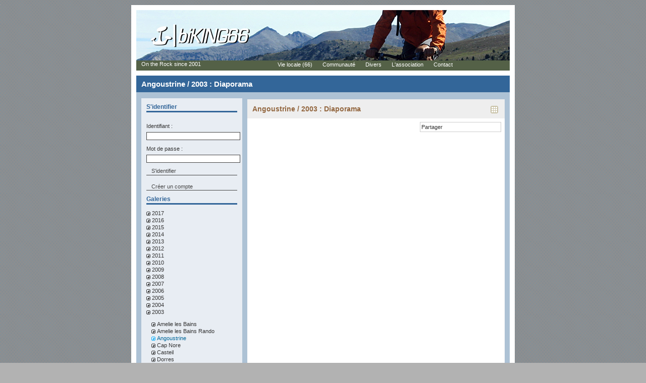

--- FILE ---
content_type: text/html
request_url: http://biking66.com/diaporama.angoustrine-204-18.php
body_size: 9902
content:
<!DOCTYPE HTML PUBLIC "-//W3C//DTD HTML 4.01//EN" "http://www.w3.org/TR/html4/strict.dtd">
<html lang="fr">
<head>
    <title>Angoustrine / 2003 - Diaporama - biKING66 4.0</title>
    <meta http-equiv="Content-Type" content="text/html; charset=iso-8859-1">
    <meta name="description" content="Diaporama - Retrouvez sur biKING66.com toutes les infos concernant la pratique du VTT dans les Pyrénées-Orientales (66).">
    <meta name="keywords" content="Diaporama - VTT, mtb, velo tout terrain, btt, TTT, enduro VTT, montagne, descente, dh, fourche, photo, rando, trocathlon, parcours, carte, mountain, roc d'azur, xc, bike, singletrack, tandem, singlespeed, velo, selle, tige, rendez-vous, cross, perpignan, country, xcountry, cadre, pyrennees orientales, competition, race, biking, biking66, championnats, free-ride, trial, balade, 66, soixante six, randonnee, rando, photos, carte, topo, guide, petites, annonces, forum, galerie">
    <meta name="MSSmartTagsPreventParsing" content="TRUE">
    <meta http-equiv="imagetoolbar" content="no" />
    <link rel="shortcut icon" type="image/x-icon" href="/favicon.ico">
    <link rel="stylesheet" href="/biking66_n4.css" type="text/css" media="screen">
    
    <link rel="start" href="/" title="Accueil">
        <link rel="help" title="Options d'accessibilité" href="/accessibilite-169.php">        <link rel="up" title="Divers" href="/divers-84.php">    <link rel="author" title="Envoyez vos commentaires à l'auteur" href="/contact-151.php">
    <link rel="alternate" type="application/rss+xml" title="Les actualités biKING66.com" href="/rss.actualites.php">
    <link rel="alternate" type="application/rss+xml" title="Les 5 prochains évènements VTT sur biKING66.com" href="/rss.calendrier.php">
    <link rel="alternate" type="application/rss+xml" title="Les 20 derniers commentaires de photos VTT sur biKING66.com" href="/rss.commentaires.php">
    <link rel="alternate" type="application/rss+xml" title="Les 20 dernieres annonces VTT sur biKING66.com" href="/rss.annonces.vtt.php">
    <link rel="alternate" type="application/rss+xml" title="Les 5 derniers parcours de VTT sur biKING66.com" href="/rss.circuits.vtt.php">
    
    <style type="text/css" media="screen">@import url("/biking66_pc.css");</style>    
    <style type="text/css" media="screen">@import url("/biking66_correctif_mac.css");</style><link rel="stylesheet" href="/biking66_print.css" type="text/css" media="print">    <script type="text/javascript" src="/biking66.js"></script>
    <script type="text/javascript" src="/addthis.js"></script>
</head>

<body class="c204"><div id="mauto">
    <div id="centre" class="haut19">
    <a name="haut2page"></a>
    <span itemscope itemtype="http://schema.org/Organization"><a itemprop="url" href="http://biking66.com/"><img itemprop="logo" src="/img/biking66_print.gif" width="205" height="55" id="logo_print" alt="Accueil - biKING66 VTT 66"></a></span>
    <div id="logo"><a href="http://biking66.com/" title="Retour à la page d'accueil du site biKING66.com - Le VTT dans le 66" accesskey="1"><img src="/img/vide.gif" name="logo" width="200" height="50" alt="Retour à la page d'accueil du site biKING66.com - Le VTT dans le 66"></a></div>
    <a href="#navigation" id="gonav" title="Accéder aux menus" accesskey="2">Aller aux menus</a>
    <div id="principal"><h1>Angoustrine / 2003 : Diaporama</h1>
        <div id="corps"><div id="colG">		<a name="form_identification"></a>
		<h2>S'identifier</h2>        
			<form action="/diaporama.angoustrine-204-18.php" method="post" enctype="multipart/form-data" id="compte">
				<fieldset>
					<legend>S'identifier</legend>
					<label>Identifiant : <input name="pseudo" type="text" value=""></label>
					<label>Mot de passe : <input name="pass" type="password"></label>
					<label class="fincol1"><input type="submit" name="action" class="bt" value="S'identifier"></label>
				</fieldset>
			</form>
		<div class="fincol1"><a href="créer.un.compte-146.php" title="Créer un compte abonné">Créer un compte</a></div>	
			<h2>Galeries</h2>
	<ul>				<li class="sep"><a href="#an2017" onClick="return sw2('an2017');" title="Voir les galeries de le catégorie 2017">2017</a><ul id="an2017">			<li><a href="/diaporama.rando.vtt.de.villelongue.dels.monts-204-189.php" title="Diaporama : Rando VTT de Villelongue dels Monts - 2017 - 231 photos">Rando VTT de Villelongue dels Monts</a></li></ul></li>				<li class="sep"><a href="#an2016" onClick="return sw2('an2016');" title="Voir les galeries de le catégorie 2016">2016</a><ul id="an2016">			<li><a href="/diaporama.rando.vtt.de.villelongue.dels.monts-204-188.php" title="Diaporama : Rando VTT de Villelongue dels Monts - 2016 - 223 photos">Rando VTT de Villelongue dels Monts</a></li></ul></li>				<li class="sep"><a href="#an2015" onClick="return sw2('an2015');" title="Voir les galeries de le catégorie 2015">2015</a><ul id="an2015">			<li><a href="/diaporama.rando.vtt.villelongue.dels.monts-204-187.php" title="Diaporama : Rando VTT Villelongue dels Monts - 2015 - 162 photos">Rando VTT Villelongue dels Monts</a></li></ul></li>				<li class="sep"><a href="#an2014" onClick="return sw2('an2014');" title="Voir les galeries de le catégorie 2014">2014</a><ul id="an2014">			<li><a href="/diaporama.rando.vtt.de.tresserre-204-186.php" title="Diaporama : Rando VTT de Tresserre - 2014 - 564 photos">Rando VTT de Tresserre</a></li></ul></li>				<li class="sep"><a href="#an2013" onClick="return sw2('an2013');" title="Voir les galeries de le catégorie 2013">2013</a><ul id="an2013">			<li><a href="/diaporama.rando.vtt.de.villelongue.dels.monts-204-184.php" title="Diaporama : Rando VTT de Villelongue dels Monts - 2013 - 64 photos">Rando VTT de Villelongue dels Monts</a></li>			<li><a href="/diaporama.xc.vtt.thuir.2013-204-185.php" title="Diaporama : XC VTT Thuir 2013 - 2013 - 87 photos">XC VTT Thuir 2013</a></li></ul></li>				<li class="sep"><a href="#an2012" onClick="return sw2('an2012');" title="Voir les galeries de le catégorie 2012">2012</a><ul id="an2012">			<li><a href="/diaporama.rando.de.la.nuit.des.etoiles.a.villelongue.dels.monts-204-182.php" title="Diaporama : Rando de la nuit des étoiles à Villelongue dels Monts - 2012 - 125 photos">Rando de la nuit des étoiles à Villelongue dels Monts</a></li>			<li><a href="/diaporama.rando.vtt.de.villelongue.dels.monts-204-181.php" title="Diaporama : Rando VTT de Villelongue dels Monts - 2012 - 183 photos">Rando VTT de Villelongue dels Monts</a></li>			<li><a href="/diaporama.rando.vtt.des.vendanges.a.brouilla-204-183.php" title="Diaporama : Rando VTT des Vendanges à Brouilla - 2012 - 53 photos">Rando VTT des Vendanges à Brouilla</a></li></ul></li>				<li class="sep"><a href="#an2011" onClick="return sw2('an2011');" title="Voir les galeries de le catégorie 2011">2011</a><ul id="an2011">			<li><a href="/diaporama.rando.vtt.villelongue.dels.monts-204-177.php" title="Diaporama : Rando VTT Villelongue dels Monts  - 2011 - 419 photos">Rando VTT Villelongue dels Monts </a></li>			<li><a href="/diaporama.rando.raid.des.chapelles-204-178.php" title="Diaporama : Rando-raid des chapelles - 2011 - 388 photos">Rando-raid des chapelles</a></li>			<li><a href="/diaporama.vtt.vernet.les.bains-204-180.php" title="Diaporama : VTT Vernet les Bains - 2011 - 38 photos">VTT Vernet les Bains</a></li>			<li><a href="/diaporama.xc.sant.joan-204-179.php" title="Diaporama : XC Sant Joan  - 2011 - 98 photos">XC Sant Joan </a></li></ul></li>				<li class="sep"><a href="#an2010" onClick="return sw2('an2010');" title="Voir les galeries de le catégorie 2010">2010</a><ul id="an2010">			<li><a href="/diaporama.enduro.vtt.saint.michel.de.llotes-204-172.php" title="Diaporama : Enduro VTT Saint Michel de Llotes - 2010 - 26 photos">Enduro VTT Saint Michel de Llotes</a></li>			<li><a href="/diaporama.rando.des.chapelles.st.jean.pla.corts-204-171.php" title="Diaporama : Rando des Chapelles - St Jean Pla Corts - 2010 - 158 photos">Rando des Chapelles - St Jean Pla Corts</a></li>			<li><a href="/diaporama.rando.des.vendanges-204-175.php" title="Diaporama : Rando des vendanges - 2010 - 112 photos">Rando des vendanges</a></li>			<li><a href="/diaporama.rando.vtt.d.angoustrine.rando.finale.du.trophee.pyrenees.roussillon.2010-204-176.php" title="Diaporama : Rando VTT d'Angoustrine - Rando finale du trophée Pyrénées Roussillon 2010 - 2010 - 149 photos">Rando VTT d'Angoustrine - Rando finale du trophée Pyrénées Roussillon 2010</a></li>			<li><a href="/diaporama.rando.vtt.villelongue.dels.monts-204-174.php" title="Diaporama : Rando VTT Villelongue dels Monts - 2010 - 190 photos">Rando VTT Villelongue dels Monts</a></li>			<li><a href="/diaporama.trophee.sant.joan-204-173.php" title="Diaporama : Trophée Sant Joan - 2010 - 342 photos">Trophée Sant Joan</a></li></ul></li>				<li class="sep"><a href="#an2009" onClick="return sw2('an2009');" title="Voir les galeries de le catégorie 2009">2009</a><ul id="an2009">			<li><a href="/diaporama.enduro.vtt.de.france-204-170.php" title="Diaporama : Enduro VTT de France - 2009 - 170 photos">Enduro VTT de France</a></li>			<li><a href="/diaporama.raid.garoutade.2009-204-167.php" title="Diaporama : Raid Garoutade 2009 - 2009 - 395 photos">Raid Garoutade 2009</a></li>			<li><a href="/diaporama.rando.des.vendanges-204-169.php" title="Diaporama : Rando des vendanges - 2009 - 462 photos">Rando des vendanges</a></li>			<li><a href="/diaporama.trophee.sant.joan.2009.regional.ufolep-204-168.php" title="Diaporama : Trophée Sant Joan 2009 - Régional UFOLEP - 2009 - 633 photos">Trophée Sant Joan 2009 - Régional UFOLEP</a></li></ul></li>				<li class="sep"><a href="#an2008" onClick="return sw2('an2008');" title="Voir les galeries de le catégorie 2008">2008</a><ul id="an2008">			<li><a href="/diaporama.garoutade.enduro-204-159.php" title="Diaporama : Garoutade enduro - 2008 - 177 photos">Garoutade enduro</a></li>			<li><a href="/diaporama.garoutade.raid-204-155.php" title="Diaporama : Garoutade Raid - 2008 - 471 photos">Garoutade Raid</a></li>			<li><a href="/diaporama.grand.prix.de.l.avenir.estavar-204-165.php" title="Diaporama : Grand prix de l'avenir - Estavar - 2008 - 229 photos">Grand prix de l'avenir - Estavar</a></li>			<li><a href="/diaporama.la.trabucayres-204-160.php" title="Diaporama : La Trabucayres - 2008 - 73 photos">La Trabucayres</a></li>			<li><a href="/diaporama.le.pic.estelle-204-158.php" title="Diaporama : Le Pic Estelle - 2008 - 404 photos">Le Pic Estelle</a></li>			<li><a href="/diaporama.national.vtt.ufolep-204-164.php" title="Diaporama : National VTT UFOLEP - 2008 - 305 photos">National VTT UFOLEP</a></li>			<li><a href="/diaporama.opoul.perillos-204-162.php" title="Diaporama : Opoul Perillos - 2008 - 189 photos">Opoul Perillos</a></li>			<li><a href="/diaporama.raid.la.castellane-204-153.php" title="Diaporama : Raid la Castellane - 2008 - 33 photos">Raid la Castellane</a></li>			<li><a href="/diaporama.rando.des.chapelles-204-154.php" title="Diaporama : Rando des Chapelles - 2008 - 47 photos">Rando des Chapelles</a></li>			<li><a href="/diaporama.rando.des.vendanges-204-166.php" title="Diaporama : Rando des Vendanges - 2008 - 142 photos">Rando des Vendanges</a></li>			<li><a href="/diaporama.roc.de.majorque-204-157.php" title="Diaporama : Roc de Majorque - 2008 - 153 photos">Roc de Majorque</a></li>			<li><a href="/diaporama.sahorre-204-163.php" title="Diaporama : Sahorre - 2008 - 41 photos">Sahorre</a></li>			<li><a href="/diaporama.trophee.sant.joan-204-161.php" title="Diaporama : Trophée Sant Joan - 2008 - 674 photos">Trophée Sant Joan</a></li></ul></li>				<li class="sep"><a href="#an2007" onClick="return sw2('an2007');" title="Voir les galeries de le catégorie 2007">2007</a><ul id="an2007">			<li><a href="/diaporama.case.de.pene-204-118.php" title="Diaporama : Case de Pène - 2007 - 52 photos">Case de Pène</a></li>			<li><a href="/diaporama.casteil-204-132.php" title="Diaporama : Casteil - 2007 - 36 photos">Casteil</a></li>			<li><a href="/diaporama.championnat.departemental.ufolep-204-126.php" title="Diaporama : Championnat Départemental UFOLEP - 2007 - 297 photos">Championnat Départemental UFOLEP</a></li>			<li><a href="/diaporama.championnat.regional.ufolep-204-129.php" title="Diaporama : Championnat régional UFOLEP - 2007 - 30 photos">Championnat régional UFOLEP</a></li>			<li><a href="/diaporama.changeons.la.ville.!-204-136.php" title="Diaporama : Changeons la ville ! - 2007 - 222 photos">Changeons la ville !</a></li>			<li><a href="/diaporama.decouverte.du.circuit.5.a.vernet-204-141.php" title="Diaporama : Découverte du circuit 5 à Vernet - 2007 - 51 photos">Découverte du circuit 5 à Vernet</a></li>			<li><a href="/diaporama.dorres-204-131.php" title="Diaporama : Dorres - 2007 - 36 photos">Dorres</a></li>			<li><a href="/diaporama.estavar-204-146.php" title="Diaporama : Estavar - 2007 - 197 photos">Estavar</a></li>			<li><a href="/diaporama.la.garoutade-204-123.php" title="Diaporama : La Garoutade - 2007 - 668 photos">La Garoutade</a></li>			<li><a href="/diaporama.la.trabucayres-204-127.php" title="Diaporama : La Trabucayres - 2007 - 180 photos">La Trabucayres</a></li>			<li><a href="/diaporama.le.pic.estelle-204-128.php" title="Diaporama : Le pic Estelle - 2007 - 463 photos">Le pic Estelle</a></li>			<li><a href="/diaporama.port.vendres-204-144.php" title="Diaporama : Port Vendres - 2007 - 76 photos">Port Vendres</a></li>			<li><a href="/diaporama.port.vendres.rando.mai-204-133.php" title="Diaporama : Port Vendres rando mai - 2007 - 41 photos">Port Vendres rando mai</a></li>			<li><a href="/diaporama.raid.thuir-204-134.php" title="Diaporama : Raid Thuir - 2007 - 191 photos">Raid Thuir</a></li>			<li><a href="/diaporama.raid.vtt.de.la.castellane-204-119.php" title="Diaporama : Raid VTT de la Castellane - 2007 - 98 photos">Raid VTT de la Castellane</a></li>			<li><a href="/diaporama.rando.de.les.cluses-204-138.php" title="Diaporama : Rando de Les Cluses - 2007 - 163 photos">Rando de Les Cluses</a></li>			<li><a href="/diaporama.rando.des.trois.chapelles-204-122.php" title="Diaporama : Rando des trois Chapelles - 2007 - 142 photos">Rando des trois Chapelles</a></li>			<li><a href="/diaporama.rando.des.vendanges.10.ans-204-147.php" title="Diaporama : Rando des Vendanges - 10 ans - 2007 - 362 photos">Rando des Vendanges - 10 ans</a></li>			<li><a href="/diaporama.rando.finale.a.sahorre-204-148.php" title="Diaporama : Rando finale à Sahorre - 2007 - 313 photos">Rando finale à Sahorre</a></li>			<li><a href="/diaporama.rando.raid.d.opoul.perillos-204-137.php" title="Diaporama : Rando Raid d'Opoul Perillos - 2007 - 113 photos">Rando Raid d'Opoul Perillos</a></li>			<li><a href="/diaporama.rando#2.estagel-204-125.php" title="Diaporama : Rando#2 - Estagel - 2007 - 410 photos">Rando#2 - Estagel</a></li>			<li><a href="/diaporama.reco.garoutade.35-204-121.php" title="Diaporama : Reco Garoutade 35 - 2007 - 16 photos">Reco Garoutade 35</a></li>			<li><a href="/diaporama.relais.des.aspres-204-139.php" title="Diaporama : Relais des Aspres - 2007 - 61 photos">Relais des Aspres</a></li>			<li><a href="/diaporama.ride.in.perpignan.4-204-124.php" title="Diaporama : Ride In Perpignan 4 - 2007 - 14 photos">Ride In Perpignan 4</a></li>			<li><a href="/diaporama.salon.du.roc.d.azur.2007-204-150.php" title="Diaporama : Salon du Roc d'Azur 2007 - 2007 - 50 photos">Salon du Roc d'Azur 2007</a></li>			<li><a href="/diaporama.train.jaune-204-145.php" title="Diaporama : Train jaune - 2007 - 123 photos">Train jaune</a></li>			<li><a href="/diaporama.trophee.sant.joan-204-130.php" title="Diaporama : Trophée Sant Joan - 2007 - 634 photos">Trophée Sant Joan</a></li>			<li><a href="/diaporama.vtt.vernet.les.bains-204-140.php" title="Diaporama : VTT Vernet les Bains - 2007 - 61 photos">VTT Vernet les Bains</a></li>			<li><a href="/diaporama.vttauch-204-143.php" title="Diaporama : VTTauch - 2007 - 13 photos">VTTauch</a></li></ul></li>				<li class="sep"><a href="#an2006" onClick="return sw2('an2006');" title="Voir les galeries de le catégorie 2006">2006</a><ul id="an2006">			<li><a href="/diaporama.angoustrine-204-98.php" title="Diaporama : Angoustrine - 2006 - 14 photos">Angoustrine</a></li>			<li><a href="/diaporama.casteil-204-88.php" title="Diaporama : Casteil - 2006 - 75 photos">Casteil</a></li>			<li><a href="/diaporama.ch3.et.casefabre-204-110.php" title="Diaporama : CH3 et casefabre - 2006 - 48 photos">CH3 et casefabre</a></li>			<li><a href="/diaporama.champs.de.bosses.kordova-204-111.php" title="Diaporama : Champs de bosses Kordova - 2006 - 112 photos">Champs de bosses Kordova</a></li>			<li><a href="/diaporama.coupe.du.monde.a.spa-204-92.php" title="Diaporama : Coupe du monde à Spa - 2006 - 25 photos">Coupe du monde à Spa</a></li>			<li><a href="/diaporama.decouverte.le.pic.st.christophe-204-112.php" title="Diaporama : Découverte : Le pic St Christophe - 2006 - 39 photos">Découverte : Le pic St Christophe</a></li>			<li><a href="/diaporama.decouverte.le.toit.du.vallespir-204-101.php" title="Diaporama : Découverte : Le toit du Vallespir - 2006 - 138 photos">Découverte : Le toit du Vallespir</a></li>			<li><a href="/diaporama.dorres-204-82.php" title="Diaporama : Dorres - 2006 - 64 photos">Dorres</a></li>			<li><a href="/diaporama.ensemble.avec.jeremy-204-83.php" title="Diaporama : Ensemble avec Jeremy - 2006 - 8 photos">Ensemble avec Jeremy</a></li>			<li><a href="/diaporama.estavar-204-120.php" title="Diaporama : Estavar - 2006 - 211 photos">Estavar</a></li>			<li><a href="/diaporama.gp.vtt.du.parc.animalier.de.casteil-204-77.php" title="Diaporama : GP VTT du Parc animalier de Casteil - 2006 - 17 photos">GP VTT du Parc animalier de Casteil</a></li>			<li><a href="/diaporama.kordova.cup.j1-204-108.php" title="Diaporama : Kordova Cup J1 - 2006 - 83 photos">Kordova Cup J1</a></li>			<li><a href="/diaporama.kordova.cup.j2-204-109.php" title="Diaporama : Kordova Cup J2 - 2006 - 344 photos">Kordova Cup J2</a></li>			<li><a href="/diaporama.la.garoutade.enduro-204-94.php" title="Diaporama : La Garoutade - Enduro - 2006 - 275 photos">La Garoutade - Enduro</a></li>			<li><a href="/diaporama.la.garoutade.xc-204-93.php" title="Diaporama : La Garoutade - XC - 2006 - 236 photos">La Garoutade - XC</a></li>			<li><a href="/diaporama.la.montee.du.canigou-204-99.php" title="Diaporama : La montée du Canigou - 2006 - 24 photos">La montée du Canigou</a></li>			<li><a href="/diaporama.la.petite.boucle-204-87.php" title="Diaporama : La petite boucle - 2006 - 33 photos">La petite boucle</a></li>			<li><a href="/diaporama.la.trabucayres-204-81.php" title="Diaporama : La Trabucayres - 2006 - 95 photos">La Trabucayres</a></li>			<li><a href="/diaporama.les.costes.de.prades-204-96.php" title="Diaporama : Les Costes de Prades - 2006 - 60 photos">Les Costes de Prades</a></li>			<li><a href="/diaporama.maroc-204-116.php" title="Diaporama : Maroc - 2006 - 141 photos">Maroc</a></li>			<li><a href="/diaporama.national.ufolep.vtt.jour.1-204-89.php" title="Diaporama : National UFOLEP VTT - jour 1 - 2006 - 332 photos">National UFOLEP VTT - jour 1</a></li>			<li><a href="/diaporama.national.ufolep.vtt.jour.2-204-90.php" title="Diaporama : National UFOLEP VTT - jour 2 - 2006 - 269 photos">National UFOLEP VTT - jour 2</a></li>			<li><a href="/diaporama.pic.estelle-204-79.php" title="Diaporama : Pic Estelle - 2006 - 321 photos">Pic Estelle</a></li>			<li><a href="/diaporama.port.vendres.sight.first-204-84.php" title="Diaporama : Port-Vendres - Sight First - 2006 - 23 photos">Port-Vendres - Sight First</a></li>			<li><a href="/diaporama.rando.des.vendanges-204-104.php" title="Diaporama : Rando des vendanges - 2006 - 22 photos">Rando des vendanges</a></li>			<li><a href="/diaporama.rando.finale.a.prades-204-105.php" title="Diaporama : Rando finale à Prades - 2006 - 151 photos">Rando finale à Prades</a></li>			<li><a href="/diaporama.rando#1.st.michel.de.llotes-204-78.php" title="Diaporama : Rando#1 - St Michel de Llotes - 2006 - 315 photos">Rando#1 - St Michel de Llotes</a></li>			<li><a href="/diaporama.rando.guide.de.les.cluses-204-95.php" title="Diaporama : Rando-guide de Les Cluses - 2006 - 165 photos">Rando-guide de Les Cluses</a></li>			<li><a href="/diaporama.randonnee.vtt.a.saint.esteve-204-107.php" title="Diaporama : Randonnée VTT à Saint Estève - 2006 - 18 photos">Randonnée VTT à Saint Estève</a></li>			<li><a href="/diaporama.ride.in.perpignan-204-113.php" title="Diaporama : Ride In Perpignan - 2006 - 125 photos">Ride In Perpignan</a></li>			<li><a href="/diaporama.ride.in.perpignan.2-204-115.php" title="Diaporama : Ride In Perpignan 2 - 2006 - 36 photos">Ride In Perpignan 2</a></li>			<li><a href="/diaporama.ride.in.perpignan.3-204-117.php" title="Diaporama : Ride In Perpignan 3 - 2006 - 65 photos">Ride In Perpignan 3</a></li>			<li><a href="/diaporama.road.book.geieg-204-114.php" title="Diaporama : Road Book GEIEG - 2006 - 65 photos">Road Book GEIEG</a></li>			<li><a href="/diaporama.roc.de.majorque-204-91.php" title="Diaporama : Roc de Majorque - 2006 - 30 photos">Roc de Majorque</a></li>			<li><a href="/diaporama.salon.du.roc.d.azur.2006-204-106.php" title="Diaporama : Salon du Roc d'Azur 2006 - 2006 - 123 photos">Salon du Roc d'Azur 2006</a></li>			<li><a href="/diaporama.salon.eurobike-204-103.php" title="Diaporama : Salon Eurobike - 2006 - 42 photos">Salon Eurobike</a></li>			<li><a href="/diaporama.train.jaune.version.courte-204-100.php" title="Diaporama : Train jaune version courte - 2006 - 221 photos">Train jaune version courte</a></li>			<li><a href="/diaporama.train.jaune.version.longue.v2-204-102.php" title="Diaporama : Train jaune version longue (V2) - 2006 - 285 photos">Train jaune version longue (V2)</a></li>			<li><a href="/diaporama.trophee.sant.joan-204-80.php" title="Diaporama : Trophée Sant Joan - 2006 - 334 photos">Trophée Sant Joan</a></li>			<li><a href="/diaporama.vernet.les.bains-204-97.php" title="Diaporama : Vernet les Bains - 2006 - 170 photos">Vernet les Bains</a></li></ul></li>				<li class="sep"><a href="#an2005" onClick="return sw2('an2005');" title="Voir les galeries de le catégorie 2005">2005</a><ul id="an2005">			<li><a href="/diaporama.casteil-204-86.php" title="Diaporama : Casteil - 2005 - 37 photos">Casteil</a></li>			<li><a href="/diaporama.dorres-204-60.php" title="Diaporama : Dorres - 2005 - 129 photos">Dorres</a></li>			<li><a href="/diaporama.estavar-204-85.php" title="Diaporama : Estavar - 2005 - 69 photos">Estavar</a></li>			<li><a href="/diaporama.grand.prix.de.l.avenir-204-75.php" title="Diaporama : Grand prix de l'avenir - 2005 - 12 photos">Grand prix de l'avenir</a></li>			<li><a href="/diaporama.guidons.en.ville-204-65.php" title="Diaporama : Guidons en ville - 2005 - 26 photos">Guidons en ville</a></li>			<li><a href="/diaporama.kordova.cup-204-69.php" title="Diaporama : Kordova Cup - 2005 - 446 photos">Kordova Cup</a></li>			<li><a href="/diaporama.la.garoutade.enduro-204-59.php" title="Diaporama : La Garoutade - Enduro - 2005 - 441 photos">La Garoutade - Enduro</a></li>			<li><a href="/diaporama.la.garoutade.xc-204-58.php" title="Diaporama : La Garoutade - XC - 2005 - 224 photos">La Garoutade - XC</a></li>			<li><a href="/diaporama.la.trabucayres-204-57.php" title="Diaporama : La Trabucayres - 2005 - 18 photos">La Trabucayres</a></li>			<li><a href="/diaporama.las.cabreras-204-63.php" title="Diaporama : Las Cabreras - 2005 - 77 photos">Las Cabreras</a></li>			<li><a href="/diaporama.le.defi.clos.velours-204-71.php" title="Diaporama : Le defi Clos Velours - 2005 - 80 photos">Le defi Clos Velours</a></li>			<li><a href="/diaporama.le.petit.train.jaune-204-66.php" title="Diaporama : Le petit train jaune - 2005 - 83 photos">Le petit train jaune</a></li>			<li><a href="/diaporama.national.de.bike.trial-204-62.php" title="Diaporama : National de bike Trial - 2005 - 80 photos">National de bike Trial</a></li>			<li><a href="/diaporama.pic.estelle-204-61.php" title="Diaporama : Pic Estelle - 2005 - 305 photos">Pic Estelle</a></li>			<li><a href="/diaporama.rando.des.vendanges-204-67.php" title="Diaporama : Rando des vendanges - 2005 - 182 photos">Rando des vendanges</a></li>			<li><a href="/diaporama.rando.guide.des.cluses-204-64.php" title="Diaporama : Rando-guide des Cluses - 2005 - 207 photos">Rando-guide des Cluses</a></li>			<li><a href="/diaporama.randonnee.de.cloture.de.la.saison-204-68.php" title="Diaporama : Randonnée de clôture de la saison - 2005 - 87 photos">Randonnée de clôture de la saison</a></li>			<li><a href="/diaporama.rdv.caramany-204-74.php" title="Diaporama : Rdv Caramany - 2005 - 48 photos">Rdv Caramany</a></li>			<li><a href="/diaporama.rdv.queribus-204-73.php" title="Diaporama : Rdv Queribus - 2005 - 133 photos">Rdv Queribus</a></li>			<li><a href="/diaporama.rdv.tour.de.batere-204-72.php" title="Diaporama : Rdv Tour de Batère - 2005 - 90 photos">Rdv Tour de Batère</a></li>			<li><a href="/diaporama.salon.du.roc.d.azur.2005-204-70.php" title="Diaporama : Salon du Roc d'Azur 2005 - 2005 - 87 photos">Salon du Roc d'Azur 2005</a></li>			<li><a href="/diaporama.vtt.en.vallespir-204-56.php" title="Diaporama : VTT en Vallespir - 2005 - 24 photos">VTT en Vallespir</a></li></ul></li>				<li class="sep"><a href="#an2004" onClick="return sw2('an2004');" title="Voir les galeries de le catégorie 2004">2004</a><ul id="an2004">			<li><a href="/diaporama.5eme.road.book.gavarres-204-55.php" title="Diaporama : 5eme Road Book Gavarres - 2004 - 55 photos">5eme Road Book Gavarres</a></li>			<li><a href="/diaporama.amelie.les.bains-204-34.php" title="Diaporama : Amelie les Bains - 2004 - 84 photos">Amelie les Bains</a></li>			<li><a href="/diaporama.angoustrine-204-50.php" title="Diaporama : Angoustrine - 2004 - 31 photos">Angoustrine</a></li>			<li><a href="/diaporama.cap.nore-204-45.php" title="Diaporama : Cap Nore - 2004 - 17 photos">Cap Nore</a></li>			<li><a href="/diaporama.dorres-204-41.php" title="Diaporama : Dorres - 2004 - 15 photos">Dorres</a></li>			<li><a href="/diaporama.grand.prix.de.l.avenir-204-76.php" title="Diaporama : Grand prix de l'avenir - 2004 - 37 photos">Grand prix de l'avenir</a></li>			<li><a href="/diaporama.la.garoutade-204-40.php" title="Diaporama : La Garoutade - 2004 - 251 photos">La Garoutade</a></li>			<li><a href="/diaporama.le.mas.llinas-204-43.php" title="Diaporama : Le mas Llinas - 2004 - 85 photos">Le mas Llinas</a></li>			<li><a href="/diaporama.le.petit.train.jaune-204-46.php" title="Diaporama : Le petit train jaune - 2004 - 34 photos">Le petit train jaune</a></li>			<li><a href="/diaporama.le.pic.estelle-204-42.php" title="Diaporama : Le pic Estelle - 2004 - 98 photos">Le pic Estelle</a></li>			<li><a href="/diaporama.le.pti.train.jaune.2-204-52.php" title="Diaporama : Le pti train jaune 2 - 2004 - 33 photos">Le pti train jaune 2</a></li>			<li><a href="/diaporama.maureillas-204-39.php" title="Diaporama : Maureillas - 2004 - 29 photos">Maureillas</a></li>			<li><a href="/diaporama.maureillas.reco-204-35.php" title="Diaporama : Maureillas (reco) - 2004 - 32 photos">Maureillas (reco)</a></li>			<li><a href="/diaporama.mezenc-204-49.php" title="Diaporama : Mezenc - 2004 - 86 photos">Mezenc</a></li>			<li><a href="/diaporama.port.vendres-204-47.php" title="Diaporama : Port Vendres - 2004 - 20 photos">Port Vendres</a></li>			<li><a href="/diaporama.rando.de.la.peche-204-48.php" title="Diaporama : Rando de la pêche - 2004 - 48 photos">Rando de la pêche</a></li>			<li><a href="/diaporama.rando.des.vendanges-204-51.php" title="Diaporama : Rando des vendanges - 2004 - 159 photos">Rando des vendanges</a></li>			<li><a href="/diaporama.road.book.st.feliu.de.guixols-204-53.php" title="Diaporama : Road Book St Feliu de Guixols - 2004 - 63 photos">Road Book St Feliu de Guixols</a></li>			<li><a href="/diaporama.salon.du.roc.d.azur.2004-204-54.php" title="Diaporama : Salon du Roc d'Azur 2004 - 2004 - 125 photos">Salon du Roc d'Azur 2004</a></li>			<li><a href="/diaporama.trophee.sant.joan-204-38.php" title="Diaporama : Trophée Sant Joan - 2004 - 129 photos">Trophée Sant Joan</a></li>			<li><a href="/diaporama.ttt.chomelix.jour.2-204-44.php" title="Diaporama : TTT Chomelix Jour 2 - 2004 - 59 photos">TTT Chomelix Jour 2</a></li></ul></li>				<li class="sep"><a href="#an2003" onClick="return sw2('an2003');" title="Voir les galeries de le catégorie 2003">2003</a><ul id="an2003">			<li><a href="/diaporama.amelie.les.bains-204-16.php" title="Diaporama : Amelie les Bains - 2003 - 64 photos">Amelie les Bains</a></li>			<li><a href="/diaporama.amelie.les.bains.rando-204-17.php" title="Diaporama : Amelie les Bains Rando - 2003 - 54 photos">Amelie les Bains Rando</a></li>			<li><a href="/diaporama.angoustrine-204-18.php" class="actif" title="Diaporama : Angoustrine - 2003 - 13 photos">Angoustrine</a></li>			<li><a href="/diaporama.cap.nore-204-19.php" title="Diaporama : Cap Nore - 2003 - 8 photos">Cap Nore</a></li>			<li><a href="/diaporama.casteil-204-20.php" title="Diaporama : Casteil - 2003 - 17 photos">Casteil</a></li>			<li><a href="/diaporama.dorres-204-21.php" title="Diaporama : Dorres - 2003 - 98 photos">Dorres</a></li>			<li><a href="/diaporama.estavar-204-22.php" title="Diaporama : Estavar - 2003 - 33 photos">Estavar</a></li>			<li><a href="/diaporama.fast-204-23.php" title="Diaporama : FAST - 2003 - 18 photos">FAST</a></li>			<li><a href="/diaporama.freeride.classic.4.st.genis-204-37.php" title="Diaporama : Freeride Classic 4 (St Genis) - 2003 - 14 photos">Freeride Classic 4 (St Genis)</a></li>			<li><a href="/diaporama.ille.sur.tet-204-24.php" title="Diaporama : Ille sur Tet - 2003 - 57 photos">Ille sur Tet</a></li>			<li><a href="/diaporama.latour.de.carol-204-25.php" title="Diaporama : Latour de Carol - 2003 - 42 photos">Latour de Carol</a></li>			<li><a href="/diaporama.maureillas-204-26.php" title="Diaporama : Maureillas - 2003 - 33 photos">Maureillas</a></li>			<li><a href="/diaporama.pollestres-204-27.php" title="Diaporama : Pollestres - 2003 - 55 photos">Pollestres</a></li>			<li><a href="/diaporama.port.vendres-204-28.php" title="Diaporama : Port-Vendres - 2003 - 56 photos">Port-Vendres</a></li>			<li><a href="/diaporama.rando.des.vendanges-204-29.php" title="Diaporama : Rando des Vendanges - 2003 - 109 photos">Rando des Vendanges</a></li>			<li><a href="/diaporama.saint.paul.de.fenouillet-204-33.php" title="Diaporama : Saint Paul de Fenouillet - 2003 - 22 photos">Saint Paul de Fenouillet</a></li>			<li><a href="/diaporama.salon.du.roc.d.azur.2003-204-31.php" title="Diaporama : Salon du Roc d'Azur 2003 - 2003 - 77 photos">Salon du Roc d'Azur 2003</a></li>			<li><a href="/diaporama.salon.du.roc.d.azur.2003.tandem-204-30.php" title="Diaporama : Salon du Roc d'Azur 2003 (tandem) - 2003 - 14 photos">Salon du Roc d'Azur 2003 (tandem)</a></li>			<li><a href="/diaporama.trophee.sant.joan-204-32.php" title="Diaporama : Trophée Sant Joan - 2003 - 129 photos">Trophée Sant Joan</a></li></ul></li>				<li class="sep"><a href="#an2002" onClick="return sw2('an2002');" title="Voir les galeries de le catégorie 2002">2002</a><ul id="an2002">			<li><a href="/diaporama.amelie.les.bains-204-1.php" title="Diaporama : Amelie les Bains - 2002 - 14 photos">Amelie les Bains</a></li>			<li><a href="/diaporama.angoustrine-204-2.php" title="Diaporama : Angoustrine - 2002 - 108 photos">Angoustrine</a></li>			<li><a href="/diaporama.cassis-204-3.php" title="Diaporama : Cassis - 2002 - 46 photos">Cassis</a></li>			<li><a href="/diaporama.ceret-204-4.php" title="Diaporama : Ceret - 2002 - 62 photos">Ceret</a></li>			<li><a href="/diaporama.estavar-204-6.php" title="Diaporama : Estavar - 2002 - 24 photos">Estavar</a></li>			<li><a href="/diaporama.font.romeu-204-7.php" title="Diaporama : Font Romeu - 2002 - 11 photos">Font Romeu</a></li>			<li><a href="/diaporama.formigueres-204-8.php" title="Diaporama : Formigueres - 2002 - 58 photos">Formigueres</a></li>			<li><a href="/diaporama.la.garoutade-204-9.php" title="Diaporama : La Garoutade - 2002 - 38 photos">La Garoutade</a></li>			<li><a href="/diaporama.latour.de.carol-204-10.php" title="Diaporama : Latour de Carol - 2002 - 111 photos">Latour de Carol</a></li>			<li><a href="/diaporama.port.vendres-204-11.php" title="Diaporama : Port-vendres - 2002 - 19 photos">Port-vendres</a></li>			<li><a href="/diaporama.presentation.commencal-204-5.php" title="Diaporama : Presentation Commencal - 2002 - 75 photos">Presentation Commencal</a></li>			<li><a href="/diaporama.randonnee.des.vendanges-204-12.php" title="Diaporama : Randonnée des Vendanges - 2002 - 117 photos">Randonnée des Vendanges</a></li>			<li><a href="/diaporama.salon.du.roc.d.azur.2002-204-13.php" title="Diaporama : Salon du Roc d'Azur 2002 - 2002 - 136 photos">Salon du Roc d'Azur 2002</a></li>			<li><a href="/diaporama.trophee.sant.joan-204-14.php" title="Diaporama : Trophée Sant Joan - 2002 - 74 photos">Trophée Sant Joan</a></li>			<li><a href="/diaporama.vernet.les.bains-204-15.php" title="Diaporama : Vernet les Bains - 2002 - 28 photos">Vernet les Bains</a></li></ul></li>				<li class="sep"><a href="#anDivers" onClick="return sw2('anDivers');" title="Voir les galeries de le catégorie Divers">Divers</a><ul id="anDivers">			<li><a href="/diaporama.bike.park.de.err.bikerr-204-142.php" title="Diaporama : Bike Park de Err - bikERR - Divers - 24 photos">Bike Park de Err - bikERR</a></li>			<li><a href="/diaporama.bike.park.de.la.quillane-204-135.php" title="Diaporama : Bike Park de la quillane -  - 32 photos">Bike Park de la quillane</a></li>			<li><a href="/diaporama.bouleternere-204-36.php" title="Diaporama : Bouleternère -  - 30 photos">Bouleternère</a></li>			<li><a href="/diaporama.tunnel.tgv-204-149.php" title="Diaporama : Tunnel TGV -  - 5 photos">Tunnel TGV</a></li>		</ul></li>
	</ul>
	<script type="text/javascript">tabAll = new Array('an2017','an2016','an2015','an2014','an2013','an2012','an2011','an2010','an2009','an2008','an2007','an2006','an2005','an2004','an2003','an2002','anDivers');sw2('an2003');</script>	
	<div class="fincol1"></div>
	<p class="aright"><a href="envoyer.des.photos-179.php" title="Vous avez des photos et vous souhaitez les envoyer pour les faire figurer sur le site...">Envoyez vos photos</a></p>
	<p class="aright"><a href="galerie.photos.commune-176.php" title="Voir la galerie photos commune">Galerie photos commune</a></p>
	<div class="fincol1"></div>
</div>

<div id="colD">
	<div class="fdblanc">
		<h2>
            <span class="fright">
                <a href="angoustrine-108-18.php" title="Retourner aux vignettes"><img src="/img/logos/vignettes.gif" alt="les vignettes"></a>
            </span>
			Angoustrine / 2003 : Diaporama        </h2>
		<div class="addthis_toolbox addthis_default_style"><a href="http://www.addthis.com/bookmark.php?v=250&amp;pub=nomanonym" class="addthis_button_compact">Partager</a><a class="addthis_button_facebook"></a><a class="addthis_button_twitter"></a><a class="addthis_button_google"></a><a class="addthis_button_myspace"></a></div>        <div>&nbsp;</div>
		<div id="full">
			<object type="application/x-shockwave-flash" data="/imagerotator.swf?height=500&width=500&file=/xml-204-18-xml2.php&backcolor=0xFFFFFF&frontcolor=0x666666&lightcolor=0x000000&screencolor=0xFFFFFF&transition=fade&showicons=false&shownavigation=false&repeat=true&shuffle=false" width="500" height="500">
			<param name="movie" value="/imagerotator.swf?height=500&width=500&file=/xml-204-18-xml2.php&backcolor=0xFFFFFF&frontcolor=0x666666&lightcolor=0x000000&screencolor=0xFFFFFF&transition=fade&showicons=false&shownavigation=false&repeat=true&shuffle=false" width="500" height="500" />
			</object>
		</div>
	</div>
</div>            <div class="spacer"></div>
        </div>
        
        <a name="navigation"></a>

        <div id="posmenu1">
        On the Rock since 2001
            <ul id="menu1"><li><a href="/vie.locale.66-85.php" title="Rubrique Vie locale (66)">Vie locale (66)</a><ul><li><a href="/calendrier.vtt-110.php" title="Calendrier VTT">Calendrier VTT</a></li><li><a href="/les.resultats-111.php" title="Les résultats">Les résultats</a></li><li><a href="/l.actualite.vtt-109.php" title="L'actualité VTT">L'actualité VTT</a></li><li><a href="/les.circuits.vtt-140.php" title="Les circuits VTT">Les circuits VTT</a></li><li><a href="/les.livres-172.php" title="Les livres">Les livres</a></li><li><a href="/les.clubs-141.php" title="Les clubs">Les clubs</a></li><li><a href="/magasins-144.php" title="Magasins">Magasins</a></li></ul></li><li><a href="/communaute-83.php" title="Rubrique Communauté">Communauté</a><ul><li><a href="/forum-106.php" title="Forum">Forum</a></li><li><a href="/les.abonnes-145.php" title="Les abonnés">Les abonnés</a></li><li><a href="/petites.annonces-154.php" title="Petites annonces">Petites annonces</a></li><li><a href="/galerie.photo.commune-176.php" title="Galerie photo commune">Galerie photo commune</a></li><li><a href="/galerie.video.commune-192.php" title="Galerie vidéo commune">Galerie vidéo commune</a></li></ul></li><li><a href="/divers-84.php" title="Rubrique Divers">Divers</a><ul><li><a href="/galeries.photos.vtt-108.php" title="Galeries photos VTT">Galeries photos VTT</a></li><li><a href="/envoyer.des.photos-179.php" title="Envoyer des photos">Envoyer des photos</a></li><li><a href="/les.liens-107.php" title="Les liens">Les liens</a></li><li><a href="/sondages-149.php" title="Sondages">Sondages</a></li><li><a href="/documents-148.php" title="Documents">Documents</a></li><li><a href="/goodies-147.php" title="Goodies">Goodies</a></li><li><a href="/fringues-170.php" title="Fringues">Fringues</a></li><li><a href="/les.bandeaux-171.php" title="Les bandeaux">Les bandeaux</a></li><li><a href="/vos.questions-185.php" title="Vos questions">Vos questions</a></li><li><a href="/les.categories.d.age.en.vtt.ufolep.et.ffc-207.php" title="Les catégories d'âge en VTT UFOLEP et FFC">Les catégories d'âge en VTT UFOLEP et FFC</a></li><li><a href="/votre.compte-146.php" title="Votre compte">Votre compte</a></li></ul></li><li><a href="/l.association-181.php" title="Rubrique L'association">L'association</a><ul><li><a href="/presentation-183.php" title="Présentation">Présentation</a></li><li><a href="/les.statuts-182.php" title="Les statuts">Les statuts</a></li><li><a href="/reunions-169.php" title="Réunions">Réunions</a></li><li><a href="/services.inscriptions.en.ligne-216.php" title="Services : Inscriptions en ligne">Services : Inscriptions en ligne</a></li></ul></li><li><a href="/contact-143.php" title="Rubrique Contact">Contact</a><ul><li><a href="/formulaire.de.contact-151.php" title="Formulaire de contact">Formulaire de contact</a></li><li><a href="/partenaires.et.projets-150.php" title="Partenaires et Projets">Partenaires et Projets</a></li></ul></li>            </ul>
        </div>
    </div>
             <div id="pied"><div><span class="aleft fleft w49"><a href="/mentions.legales-206.php" title="Mentions légales">Mentions légales</a> - 2001/2026 &copy;  - biKING v4.0</span> <span><abbr title="Nombre de connectés sur le site ces 5 dernières minutes">19</abbr></span></div>
    <div class="spacer"></div></div>
    <div id="margebas">&nbsp;</div>
    </div>
</div><script type="text/javascript">
  var _paq = _paq || [];
  _paq.push(['trackPageView']);
  _paq.push(['enableLinkTracking']);
  (function() {
    var u=(("https:" == document.location.protocol) ? "https" : "http") + "://stats.biking66.com/";
    _paq.push(['setTrackerUrl', u+'js/']);
    _paq.push(['setSiteId', 48]);
    var d=document, g=d.createElement('script'), s=d.getElementsByTagName('script')[0]; g.type='text/javascript';
    g.defer=true; g.async=true; g.src=u+'js/'; s.parentNode.insertBefore(g,s);
  })();
</script>
<noscript><p><img src="http://stats.biking66.com/js/?idsite=48" style="border:0;" alt="" /></p></noscript>
</body>
</html>


--- FILE ---
content_type: text/css
request_url: http://biking66.com/biking66_correctif_mac.css
body_size: 206
content:
*{
	font-size:11px;
}
.note{
	font-size:10px;
}
div#pied{
	top: 15px;
}
/* IMPOSSIBLE
div#centre{
	background-image: url(img/fonds/corps_mac.gif);
	background-repeat: repeat-x;
	background-position: left bottom;
}*/

--- FILE ---
content_type: application/javascript
request_url: http://biking66.com/addthis.js
body_size: 10446
content:
// JavaScript Document
/* (c) 2008, 2009 Add This, LLC */
if(!window._ate){var _atd="www.addthis.com/",_atr="//s7.addthis.com/",_euc=encodeURIComponent,_duc=decodeURIComponent,_atu="undefined",_atc={dr:0,ver:250,loc:0,enote:"",cwait:500,tamp:-1,samp:0.01,camp:1,vamp:1,addr:-1,addt:1,xfl:!!window.addthis_disable_flash,abf:!!window.addthis_do_ab};(function(){try{var I=window.location;if(I.protocol.indexOf("file")===0){_atr="http:"+_atr}if(I.hostname.indexOf("localhost")!=-1){_atc.loc=1}}catch(M){}var L=navigator.userAgent.toLowerCase(),N=document,u=window,t=u.addEventListener,h=u.attachEvent,J=N.location,P={win:/windows/.test(L),chr:/chrome/.test(L),iph:/iphone/.test(L),saf:/safari/.test(L),web:/webkit/.test(L),opr:/opera/.test(L),msi:(/msie/.test(L))&&!(/opera/.test(L)),ffx:/firefox/.test(L),ff2:/firefox\/2/.test(L),ie6:/msie 6.0/.test(L),ie7:/msie 7.0/.test(L),mod:-1},n={isBound:false,isReady:false,readyList:window.addthis_onload||[],onReady:function(){if(!n.isReady){n.isReady=true;var a=n.readyList;for(var b=0;b<a.length;b++){a[b].call(window)}n.readyList=[]}},addLoad:function(a){var b=u.onload;if(typeof u.onload!="function"){u.onload=a}else{u.onload=function(){if(b){b()}a()}}},bindReady:function(){if(A.isBound){return}A.isBound=true;if(N.addEventListener&&!P.opr){N.addEventListener("DOMContentLoaded",A.onReady,false)}var a=window.addthis_product;if(a&&a.indexOf("f")>-1){A.onReady();return}if(P.msi&&window==top){(function(){if(A.isReady){return}try{N.documentElement.doScroll("left")}catch(c){setTimeout(arguments.callee,0);return}A.onReady()})()}if(P.opr){N.addEventListener("DOMContentLoaded",function(){if(A.isReady){return}for(var c=0;c<N.styleSheets.length;c++){if(N.styleSheets[c].disabled){setTimeout(arguments.callee,0);return}}A.onReady()},false)}if(P.saf){var b;(function(){if(A.isReady){return}if(N.readyState!="loaded"&&N.readyState!="complete"){setTimeout(arguments.callee,0);return}if(b===undefined){var c=N.gn("link");for(var d=0;d<c.length;d++){if(c[d].getAttribute("rel")=="stylesheet"){b++}}var e=N.gn("style");b+=e.length}if(N.styleSheets.length!=b){setTimeout(arguments.callee,0);return}A.onReady()})()}A.addLoad(A.onReady)},append:function(b,a){A.bindReady();if(A.isReady){b.call(window,[])}else{A.readyList.push(function(){return b.call(window,[])})}}},A=n,v=function(q,l,p,c){if(!q){return p}if(q instanceof Array){for(var e=0,a=q.length,b=q[0];e<a;b=q[++e]){p=l.call(c||q,p,b,e,q)}}else{for(var d in q){p=l.call(c||q,p,q[d],d,q)}}return p},D=Array.prototype.slice,F=function(b){return D.apply(b,D.call(arguments,1))},E=function(a){return a.replace(/(^\s+|\s+$)/g,"")},j=function(b,a){return v(b,function(e,d,c){c=E(c);if(c){e.push(_euc(c)+"="+_euc(E(d)))}return e},[]).join(a||"&")},g=function(b,a){return v((b||"").split(a||"&"),function(i,l){var e=l.split("="),d=E(_duc(e[0])),c=E(_duc(e.slice(1).join("=")));if(d){i[d]=c}return i},{})},f={vst:[],rev:"$Rev: 71445 $",bro:P,clck:1,show:1,dl:J,camp:_atc.camp-Math.random(),samp:_atc.samp-Math.random(),vamp:_atc.vamp-Math.random(),tamp:_atc.tamp-Math.random(),ab:"-",scnt:1,seq:1,inst:1,wait:500,tmo:null,cvt:[],svt:[],sttm:new Date().getTime(),max:268435455,pix:"tev",sid:0,sub:!!window.at_sub,uid:null,oot:null,swf:"//bin.clearspring.com/at/v/1/button1.6.swf",evu:"//e1.clearspring.com/at/",spt:"static/r07/widget11.png",ifpp:null,gat:function(){},com:function(a){if(window.parent&&window.postMessage){window.parent.postMessage(a,"*")}else{f.ifm(a)}},ifwn:function(){var b=f;try{b.rec(b.sifr.contentWindow.name)}catch(c){}},ifm:function(b){if(addthis_wpl){var c=(addthis_wpl.split("#"))[0];window.parent.location.href=c+"#at"+b}return false},hash:window.location.hash,ifp:function(){var c=f,b=window.location.hash,i=0;if(b&&b.indexOf("#at")>-1){b=b.substr(3).split(";");for(var e in b){var d=b[e].length>3?b[e].substr(0,3):null;switch(d){case"ssh":i=1;c.ssh(b[e].substr(4));break;case"uid":i=1;c.asetup(b[e].substr(4));break}}if(i){if(!c.hash.length||c.hash==""){c.hash="#"}window.location.hash=c.hash}}if(c.gssh&&c.guid){clearInterval(c.ifpp)}},pmh:function(a){if(a.origin.slice(-12)==".addthis.com"){f.rec(a.data)}},rec:function(d){if(!d){return}var e=g(d),b=f,c=b.sifr;if(e.ssh){b.ssh(e.ssh)}if(e.uid){b.asetup(e.uid)}if(c&&c.parentNode){c.parentNode.removeChild(c);b.sifr=null}},ssh:function(a){f.gssh=1;window.addthis_ssh=_duc(a)},mun:function(c){var a=291;if(c){for(var b=0;b<c.length;b++){a=(a*(c.charCodeAt(b)+b)+3)&1048575}}return(a&16777215).toString(32)},ibt:function(){if(f.bti){return f.bti}var a=(window.addthis_product||"men").substr(0,3),b=a=="bkm"||a=="fct"||a=="fxe";if(b){f.bti=b}return b},off:function(){return Math.floor((new Date().getTime()-f.sttm)/100).toString(16)},ran:function(){return Math.floor(Math.random()*4294967295).toString(36)},srd:function(){if(f.dr){return"&pre="+_euc(f.dr)}else{return""}},cst:function(a){return"CXNID=2000001.521545608054043907"+(a||2)+"NXC"},imgz:[],hrr:function(c){if(c&&c.urls&&c.urls instanceof Array){for(var b=0;b<c.urls.length;b++){var a=new Image();f.imgz.push(a);a.src=c.urls[b]}}},img:function(l,q){if(!window.at_sub&&!_atc.xtr){var d=f,p=d.dr,b=((d.rev||"").split(" "));if(p){p=p.split("?").shift().split("http://").pop().split("https://").pop();if(p.length>25){p=p.substr(0,25)}}var e=new Image();d.imgz.push(e);e.src=_atr+"live/t00/"+l+".gif?"+(d.uid!==null?"uid="+d.uid+"&":"")+d.ran()+"&"+d.cst(q)+(d.pub()?"&pub="+d.pub():"")+(p?"&dr="+_euc(p):"")+(b.length>1?"&rev="+b[1]:"")}},cuid:function(){return(f.sttm&f.max).toString(16)+(Math.floor(Math.random()*f.max)).toString(16)},ssid:function(){if(f.sid===0){f.sid=f.cuid()}return f.sid},sev:function(b,a){f.pix="sev-"+(typeof(b)!=="number"?_euc(b):b);f.svt.push(b+";"+f.off());if(a===1){f.xmi(true)}else{f.sxm(true)}},cev:function(b,a){f.pix="cev-"+_euc(b);f.cvt.push(_euc(b)+"="+_euc(a)+";"+f.off());f.sxm(true)},sxm:function(a){if(f.tmo!==null){clearTimeout(f.tmo)}if(a){f.tmo=f.sto("_ate.xmi(false)",f.wait)}},sto:function(b,a){return setTimeout(b,a)},sta:function(){var b=f;return"AT-"+(b.pub()?b.pub():"unknown")+"/-/"+b.ab+"/"+b.ssid()+"/"+(b.seq++)+(b.uid!==null?"/"+b.uid:"")},xred:function(){var q=window,p=f,r=0,d=N.referer||N.referrer||"",b=J?J.href:null,l=0;if(p.camp>=0&&b&&J&&J.protocol&&(d.indexOf(".com")>-1)&&(J.protocol.indexOf("https")==-1)){if(d&&d.match(/ws\/results\/(Web|Images|Video|News)/)){l=1}else{if(d.indexOf(".com/search")>-1){var s=d.split("?").pop().split("&");for(var e=0;e<s.length;e++){if(s[e].indexOf("q=")===0||s[e].indexOf("p=")===0||s[e].indexOf("query")===0||s[e].indexOf("qry")===0||s[e].indexOf("text")===0){l=1;break}}}}if(!_atc.xtr&&!_atc.xck&&l&&p.mun(p.pub())!=="mu2r"){var c=N.ce("script");c.src="//cf.addthis.com/red/p.json?callback=_ate.hrr"+(p.pub()?"&pub="+p.pub():"")+(p.uid&&p.uid!=="anonymous"?"&uid="+_euc(p.uid):"")+"&url="+_euc(b)+"&ref="+_euc((N.referer||N.referrer));N.gn("head")[0].appendChild(c)}}},xld:function(){var b=f;if(!b.xld_p){b.xld_p=1;if(b.samp>=0&&!b.sub){b.sev("20");b.cev("plo",Math.round(1/_atc.samp));if(b.dr){b.cev("pre",b.dr)}}b.xred();b.img(_atc.ver+"lo","2")}},xmi:function(r){var b=f,p=b.dl?b.dl.hostname:"";if(!b.uid){b.dck("X"+b.cuid())}else{b.coo()}if(b.cvt.length+b.svt.length>0){b.sxm(false);if(b.seq===1){b.cev("pin",b.inst)}if(_atc.xtr){return}if(p.indexOf(".gov")>-1||p.indexOf(".mil")>-1){_atc.xck=1}var s=b.pix+"-"+b.ran()+".png?ev="+f.sta()+"&se="+b.svt.join(",")+"&ce="+b.cvt.join(",")+(_atc.xck?"&xck=1":""),e=b.evu+s;b.cvt=[];b.svt=[];if(r){var q=document,l=q.ce("iframe");l.id="_atf";l.src=e;f.opp(l.style);q.body.appendChild(l);l=q.getElementById("_atf")}else{var c=new Image();b.imgz.push(c);c.src=e}}},loc:function(){return _atc.loc},opp:function(a){a.width=a.height="1px";a.position="absolute";a.zIndex=100000},pub:function(){return _euc(window.addthis_config&&addthis_config.username?addthis_config.username:(window.addthis_pub||""))},plo:[],lad:function(a){f.plo.push(a)},lng:function(a){var b=document;if(a&&(a.toLowerCase()).indexOf("en")!==0&&!f.pll){f.pll=f.ajs("static/r07/lang02.js")}},ajs:function(a){var b=N.ce("script");b.src=_atr+a;N.gn("head")[0].appendChild(b);return b},jlo:function(){try{var p=document,b=f,l=(window.addthis_language||addthis_config.ui_language||(b.bro.msi?navigator.userLanguage:navigator.language));b.lng(l);if(!b.pld){if(b.bro.ie6){var c=new Image();b.imgz.push(c);c.src=_atr+b.spt;if(window.addthis_feed){c=new Image();b.imgz.push(c);c.src=_atr+"static/r05/feed00.gif"}}b.pld=b.ajs("static/r07/menu39.js")}}catch(i){}},igv:function(a,b){if(!u.addthis_share){u.addthis_share={}}if(!addthis_share.url){u.addthis_share.url=u.addthis_url||a}if(!addthis_share.title){u.addthis_share.title=u.addthis_title||b}if(!u.addthis_config){u.addthis_config={username:u.addthis_pub}}else{if(addthis_config.data_use_flash===false){_atc.xfl=1}if(addthis_config.data_use_cookies===false){_atc.xck=1}}},lod:function(y){try{var S=window,ah=f,s=ah.bro.msi,c=0,W=N.referer||N.referrer||"",V=J?J.href:null,ad=J.hostname,ag=V?V.indexOf("sms_ss"):-1,ae=((y===1||S.addthis_load_flash)&&!_atc.abf),Z=((S.addthis_language||(S.addthis_config?S.addthis_config.ui_language:null)||(ah.bro.msi?navigator.userLanguage:navigator.language)).split("-")).shift(),r=(J.href.indexOf(_atr)==-1)&&!ah.bro.ie6&&!ah.bro.ie7,aa=N.gn("link"),p=_atr+"static/r07/sh09.html",x="_ate.ifwn()",q,R;if(!S.postMessage){var U=N.gn("img");for(var ab=0;ab<U.length;ab++){if(U[ab].src.split("//").pop().indexOf(ad)==0){q=U[ab].src;break}}}if(r&&(!_atc.xic||(S.postMessage||ah.bro.msi))){if(!s){R=N.ce("iframe")}else{var T=N.ce("div");T.style.visibility="hidden";ah.opp(T.style);N.body.insertBefore(T,N.body.firstChild);T.innerHTML='<iframe id="_atssh" width="1" height="1" name="_atssh" '+(!S.postMessage?'onload="'+x+'" ':"")+">";R=N.getElementById("_atssh")}}for(var ab=0;ab<aa.length;ab++){var Y=aa[ab];if(Y.rel&&Y.rel=="canonical"&&Y.href){V=Y.href}}ah.igv(V,N.title||"");ah.gov();ah.dr=W;var d=(ah.swf&&!_atc.xfl&&!(ah.loc())&&!_atc.abf&&(ae||ah.uid===null||(ah.uid!=="anonymous"&&ah.oot&&((new Date()).getTime()-ah.oot>60480000))));p+="#swfp="+(d&&s?1:0);if(!s&&d){var b=function(e,l,a){var i=N.ce("param");i.name=l;i.value=a;e.appendChild(i)},T=N.ce("div"),X=N.ce("object");T.id="atffc";ah.opp(T.style);X.id="atff";X.data=ah.swf;X.width=X.height="1px";X.quality="high";X.type="application/x-shockwave-flash";b(X,"wmode","transparent");b(X,"allowScriptAccess","always");T.appendChild(X);N.body.insertBefore(T,N.body.firstChild)}if(r&&R){R.id="_atssh";ah.opp(R.style);R.frameborder=R.style.border=0;R.style.top=R.style.left=0;if(S.postMessage){R.src=p;if(s){S.attachEvent("onmessage",ah.pmh)}else{S.addEventListener("message",ah.pmh,false)}R=N.body.appendChild(R)}else{if(q&&!_atc.xic&&ah.bro.msi&&window==top){R.onload=x;R.src=q;R=N.body.appendChild(R);R.src=p+"&wpl="+_euc(q)}}ah.sifr=R}if(!ae){if(d){ah.uoo();if(ah.bro.ie6||ah.bro.ie7){ah.sto("if (_ate.xld) _ate.xld()",5000)}else{ah.sto("_ate.xld()",5000)}}else{ah.guid=1;ah.xld()}if(ag>-1&&V.indexOf(_atd+"book")==-1){var ac=V.substr(ag);ac=ac.split("&").shift().split("#").shift().split("=").pop();if(ah.vamp>=0&&!ah.sub&&ac.length){ah.cev("plv",Math.round(1/_atc.vamp));ah.cev("rsc",ac)}}}if(ah.plo.length>0){ah.jlo()}}catch(af){}},kck:function(a){var b=document;if(b.cookie){b.cookie=a+"= ; expires=Tue, 31 Mar 2009 05:47:11 UTC; path=/"}},rck:function(e){var p=document;if(p.cookie){var b=p.cookie.split(";");for(var l=0;l<b.length;l++){var q=b[l],a=q.indexOf(e+"=");if(a>=0){return q.substring(a+(e.length+1))}}}return},uoo:function(){f.sck("_csoot",(new Date().getTime()))},coo:function(a){if(f.uid=="anonymous"&&!f.oot){f.xck=1;f.uoo()}},dck:function(a){f.uid=a;f.sck("_csuid",a);f.coo()},gov:function(){var b=f.dl?f.dl.hostname:"";if(b.indexOf(".gov")>-1||b.indexOf(".mil")>-1){_atc.xck=1;_atc.xfl=1}var c=f.pub(),a=["usarmymedia","govdelivery"];for(K in a){if(c==a[K]){_atc.xck=1;_atc.xfl=1;break}}},sck:function(b,a,c){f.gov();if(!_atc.xck){N.cookie=b+"="+a+(!c?"; expires=Wed, 04 Oct 2028 03:19:53 GMT":"")+"; path=/"}},asetup:function(b){var c=f;try{if(!c.guid){c.guid=1;if(b!==null&&b!==_atu){c.dck(b)}c.xld()}}catch(d){}return b},ao:function(b,i,e,c,d,a){f.lad(["open",b,i,e,c,d,a]);f.jlo();return false},ac:function(){},as:function(b,c,a){f.lad(["send",b,c,a]);f.jlo()}},Q=f;u._ate=Q;u._adr=A;N.ce=N.createElement;N.gn=N.getElementsByTagName;A.bindReady();if(!_atc.ost){if(!u.addthis_conf){u.addthis_conf={}}for(var K in addthis_conf){_atc[K]=addthis_conf[K]}_atc.ost=1}A.append(Q.lod);if(N.cookie){var m=N.cookie.split(";");for(var K=0;K<m.length;K++){var O=m[K],o=O.indexOf("_csuid="),k=O.indexOf("_csoot=");if(o>=0){f.uid=O.substring(o+7)}else{if(k>=0){f.oot=O.substring(k+7)}}}}try{var I=N.ce("link");I.rel="stylesheet";I.type="text/css";I.href=_atr+"static/r07/widget24.css";I.media="all";N.gn("head")[0].appendChild(I)}catch(M){}var H=N.gn("script"),z=H[H.length-1],B=z.src.indexOf("#")>-1?z.src.replace(/^[^\#]+\#?/,""):z.src.replace(/^[^\?]+\??/,""),C=g(B);if(C.pub){u.addthis_pub=_duc(C.pub)}else{if(C.username){u.addthis_pub=_duc(C.username)}}if(u.addthis_pub&&u.addthis_config){u.addthis_config.username=u.addthis_pub}if(C.domready){_atc.dr=1}try{if(_atc.ver===120){var G="atb"+u._ate.cuid();N.write('<span id="'+G+'"></span>');u._ate.igv();u._ate.lad(["span",G,addthis_share.url||"[url]",addthis_share.title||"[title]"])}if(u.addthis_clickout){f.lad(["cout"])}}catch(M){}})();function addthis_open(b,f,e,c,d,a){if(typeof d=="string"){d=null}return _ate.ao(b,f,e,c,d,a)}function addthis_close(){_ate.ac()}function addthis_sendto(b,c,a){_ate.as(b,c,a);return false}if(_atc.dr){_adr.onReady()}}else{_ate.inst++}if(_atc.abf){addthis_open(document.getElementById("ab"),"emailab",window.addthis_url||"[URL]",window.addthis_title||"[TITLE]")};if(!window.addthis||window.addthis.nodeType!==undefined){window.addthis={ost:0,cache:{},plo:[],links:[],ems:[],button:function(){this.plo.push({call:"button",args:arguments})},toolbox:function(){this.plo.push({call:"toolbox",args:arguments})},update:function(){this.plo.push({call:"update",args:arguments})}}}_adr.append((function(){if(!window.addthis.ost){var d=document,u=undefined,w=window,unaccent=function(s){if(s.indexOf("&")>-1){s=s.replace(/&([aeiou]).+;/g,"$1")}return s},customServices={},globalConfig=w.addthis_config,globalShare=w.addthis_share,upConfig={},upShare={},body=d.gn("body").item(0),mrg=function(o,n){if(n&&o!==n){for(var k in n){if(o[k]===u){o[k]=n[k]}}}},addga=function(o,ss,au){var oldclick=o.onclick||function(){};if(o.conf.data_ga_tracker||addthis_config.data_ga_tracker||o.conf.data_ga_property||addthis_config.data_ga_property){o.onclick=function(){_ate.gat(ss,au,o.conf,o.share);oldclick()}}},rpl=function(o,n){var r={};for(var k in o){if(n[k]){r[k]=n[k]}else{r[k]=o[k]}}return r},addthis=window.addthis,genieu=function(share){return"mailto:?subject="+(share.title?share.title:"%20")+"&body="+(share.title?share.title+"%0D%0A":"")+(share.url)+"%0D%0A%0D%0AShared via AddThis.com"},gebcn=function(oParent,tag,className,allowSuffix,optimizable){tag=tag.toUpperCase();var els=(oParent==body&&addthis.cache[tag]?addthis.cache[tag]:(oParent||body).getElementsByTagName(tag)),rv=[],i,o;if(oParent==body){addthis.cache[tag]=els}if(optimizable){for(i=0;i<els.length;i++){o=els[i];if(o.className.indexOf(className)>-1){rv.push(o)}}}else{className=className.replace(/\-/g,"\\-");var rx=new RegExp("(^|\\s)"+className+(allowSuffix?"\\w*":"")+"(\\s|$)");for(i=0;i<els.length;i++){o=els[i];if(rx.test(o.className)){rv.push(o)}}}return(rv)},s_list={aim:"AIM",kirtsy:"kIRTSY",linkagogo:"Link-a-Gogo",meneame:"Men&eacute;ame",misterwong:"Mister Wong",myaol:"myAOL",myspace:"MySpace",yahoobkm:"Y! Bookmarks",typepad:"TypePad",wordpress:"WordPress"},b_title={email:"Email",desktopemail:"Email",print:"Print",favorites:"Save to Favorites",twitter:"Tweet This",digg:"Digg This"},json={services_custom:1},nosend={more:1,email:1,desktopemail:1},nowindow={email:1,desktopemail:1,print:1,more:1,favorites:1},a_config=["username","services_custom","services_custom_name","services_custom_url","services_custom_title","services_exclude","services_compact","services_expanded","ui_click","ui_hide_embed","ui_delay","ui_hover_direction","ui_language","ui_offset_top","ui_offset_left","ui_header_color","ui_header_background","ui_use_embeddable_services_beta","ui_icons","ui_cobrand","data_use_flash","data_use_cookies","data_track_linkback"],a_share=["url","title","templates","email_template","email_vars","html","swfurl","width","height","screenshot","author","description","content"],getElementsByClassName=d.getElementsByClassname||gebcn,_svcurl=function(config,share){var sv=config.services instanceof Array?config.services[0]:config.services||"";return"http://"+_atd+"bookmark.php?v="+_atc.ver+"&pub="+_euc(_ate.pub())+"&s="+sv+(share.url?"&url="+_euc(share.url):"")+(share.title?"&title="+_euc(share.title):"")+"&tt=0"},_select=function(what){if(typeof what=="string"){var c=what.substr(0,1);if(c=="#"){what=d.getElementById(what.substr(1))}else{if(c=="."){what=getElementsByClassName(body,"*",what.substr(1))}else{}}}if(!(what instanceof Array)){what=[what]}return what},_parseAttributes=function(el,attrs,overrides,childWins){var rv={};overrides=overrides||{};for(var i=0;i<attrs.length;i++){if(overrides[attrs[i]]&&!childWins){rv[attrs[i]]=overrides[attrs[i]]}else{if(el){var p="addthis:"+attrs[i],v=el.getAttribute?el.getAttribute(p)||el[p]:el[p];if(v){rv[attrs[i]]=v}else{if(overrides[attrs[i]]){rv[attrs[i]]=overrides[attrs[i]]}}if(rv[attrs[i]]==="true"){rv[attrs[i]]=true}else{if(rv[attrs[i]]==="false"){rv[attrs[i]]=false}}}}if(rv[attrs[i]]!==undefined&&json[attrs[i]]&&(typeof rv[attrs[i]]=="string")){eval("var e = "+rv[attrs[i]]);rv[attrs[i]]=e}}return rv},_processCustomServices=function(conf){var acs=(conf||{}).services_custom;if(!acs){return}if(!(acs instanceof Array)){acs=[acs]}for(var i=0;i<acs.length;i++){var service=acs[i];if(service.name&&service.icon&&service.url){service.code=service.url=service.url.replace(/ /g,"");if(service.code.indexOf("http")===0){service.code=service.code.substr((service.code.indexOf("https")===0?8:7))}service.code=service.code.split("?").shift().split("/").shift().toLowerCase();customServices[service.code]=service}}},_getCustomService=function(ss,conf){return customServices[ss]||{}},_getATtributes=function(el,config,share,childWins){var rv={conf:config||{},share:share||{}};rv.conf=_parseAttributes(el,a_config,config,childWins);rv.share=_parseAttributes(el,a_share,share,childWins);return rv},_render=function(what,conf,attrs){if(what){conf=conf||{};attrs=attrs||{};var config=conf.conf||globalConfig,share=conf.share||globalShare;var onmouseover=attrs.onmouseover,onmouseout=attrs.onmouseout,onclick=attrs.onclick,internal=attrs.internal,ss=attrs.singleservice;if(ss){config.product="tbx-"+_atc.ver;if(onclick===u){onclick=nosend[ss]?function(el,config,share){var s=rpl(share,upShare);return addthis_open(el,ss,s.url,s.title,rpl(config,upConfig),s)}:nowindow[ss]?function(el,config,share){var s=rpl(share,upShare);return addthis_sendto(ss,rpl(config,upConfig),s)}:null}}else{if(!attrs.noevents){if(!attrs.nohover&&(!config||!config.ui_click)){if(onmouseover===u){onmouseover=function(el,config,share){return addthis_open(el,"",null,null,config,share)}}if(onmouseout===u){onmouseout=function(el){return addthis_close()}}if(onclick===u){onclick=function(el,config,share){return addthis_sendto("more",config,share)}}}else{if(!config||!config.ui_click){if(onclick===u){onclick=function(el,config,share){return addthis_open(el,"more")}}}else{if(onclick===u){onclick=function(el,config,share){return addthis_open(el,"",null,null,config,share)}}}}}}what=_select(what);for(var i=0;i<what.length;i++){var o=what[i],oattr=_getATtributes(o,config,share,true)||{};mrg(oattr.conf,globalConfig);mrg(oattr.share,globalShare);o.conf=oattr.conf;o.share=oattr.share;if(o.conf.ui_language){_ate.lng(o.conf.ui_language)}_processCustomServices(o.conf);if(onmouseover){o.onmouseover=function(){return onmouseover(this,this.conf,this.share)}}if(onmouseout){o.onmouseout=function(){return onmouseout(this)}}if(onclick){o.onclick=function(){return onclick(this,this.conf,this.share)}}if(o.tagName.toLowerCase()=="a"){if(ss){var customService=_getCustomService(ss,o.conf);o.conf.product="tbx-"+_atc.ver;if(customService&&customService.code&&customService.icon){if(o.firstChild&&o.firstChild.className.indexOf("at300bs")>-1){o.firstChild.style.background="url("+customService.icon+") no-repeat top left"}}if((_ate.bro.ffx||_ate.bro.saf||_ate.bro.chr||_ate.bro.iph)&&!nowindow[ss]){var template=o.share.templates&&o.share.templates[ss]?o.share.templates[ss]:"",url=o.share.url||addthis_share.url,title=o.share.title||addthis_share.title,swfurl=o.share.swfurl||addthis_share.swfurl,width=o.share.width||addthis_share.width,height=o.share.height||addthis_share.height,description=o.share.description||addthis_share.description,screenshot=o.share.screenshot||addthis_share.screenshot;o.href="//"+_atd+"bookmark.php?pub="+_euc(addthis_config.username||o.conf.username||_ate.pub())+"&v="+_atc.ver+"&source=tbx-"+_atc.ver+"&tt=0&s="+ss+"&url="+_euc(url||"")+"&title="+_euc(title||"")+"&content="+_euc(o.share.content||addthis_share.content||"")+(template?"&template="+_euc(template):"")+(o.conf.data_track_linkback?"&sms_ss=1":"")+"&lng="+((window.addthis_language||o.conf.ui_language||navigator.language||"xy").split("-").shift())+(description?"&description="+_euc(description):"")+(swfurl?"&swfurl="+_euc(swfurl):"")+(width?"&width="+_euc(width):"")+(height?"&height="+_euc(height):"")+(screenshot?"&screenshot="+_euc(screenshot):"")+(customService&&customService.url?"&acn="+_euc(customService.name)+"&acc="+_euc(customService.code)+"&acu="+_euc(customService.url):"")+(_ate.uid?"&uid="+_euc(_ate.uid):"");addga(o,ss,url);o.target="_blank";addthis.links.push(o)}else{if(!nowindow[ss]){o.onclick=function(){return addthis_sendto.call(this,ss,rpl(this.conf,upConfig),rpl(this.share,upShare))}}else{if(ss=="desktopemail"||(ss=="email"&&(o.conf.ui_use_mailto||_ate.bro.iph))){o.href=genieu(o.share);addga(o,ss,url);addthis.ems.push(o)}}}if(!o.title){o.title=unaccent(b_title[ss]?b_title[ss]:"Send to "+(s_list[ss]?s_list[ss]:ss.substr(0,1).toUpperCase()+ss.substr(1)))}}}if(internal){var app=internal;if(!o.hasChildNodes()){if(internal=="img"){var img=d.ce("img");img.width=125;img.height=16;img.border=0;img.alt="Share";img.src="//s7.addthis.com/static/btn/v2/lg-share-en.gif";app=img}o.appendChild(app)}}}}},buttons=gebcn(body,"A","addthis_button_",true,true),_renderToolbox=function(collection,config,share,reprocess){for(var i=0;i<collection.length;i++){var b=collection[i];if(b==null){continue}if(reprocess!==false||!b.ost){var config=config||globalConfig,share=share||globalShare,attr=_getATtributes(b,config,share,true),hc=0,a="at300",c=b.className||"",s=c.match(/addthis_button_([\w\.]+)(?:\s|$)/),opts=u,sv=s&&s.length?s[1]:0;if(sv){if(!b.childNodes.length){var sp=d.ce("span");b.appendChild(sp);sp.className=a+"bs at15t_"+sv}else{if(b.childNodes.length==1){var cn=b.childNodes[0];if(cn.nodeType==3){var sp=d.ce("span"),tv=cn.nodeValue;b.insertBefore(sp,cn);sp.className=a+"bs at15t_"+sv}}else{hc=1}}if(sv==="compact"){if(!hc&&c.indexOf(a)==-1){b.className+=" "+a+"m"}}else{if(sv==="expanded"){if(!hc&&c.indexOf(a)==-1){b.className+=" "+a+"m"}opts={nohover:true}}else{if(!hc&&c.indexOf(a)==-1){b.className+=" "+a+"b"}opts={singleservice:sv}}}_render([b],attr,opts);b.ost=1}}}},gat=function(s,au,conf,share){var pageTracker=conf.data_ga_tracker,propertyId=conf.data_ga_property;if(propertyId&&typeof(window._gat)=="object"){pageTracker=_gat._getTracker(propertyId)}if(pageTracker&&typeof(pageTracker)=="object"){var gaUrl=au||(share||{}).url||location.href;if(gaUrl.toLowerCase().replace("https","http").indexOf("http%3a%2f%2f")==0){gaUrl=_duc(gaUrl)}try{pageTracker._trackEvent("addthis",s,gaUrl)}catch(e){try{pageTracker._initData();pageTracker._trackEvent("addthis",s,gaUrl)}catch(e){}}}};_ate.gat=gat;addthis.update=function(which,what,value){if(which=="share"){if(!window.addthis_share){window.addthis_share={}}window.addthis_share[what]=value;upShare[what]=value;for(var i in addthis.links){var o=addthis.links[i],rx=new RegExp("&"+what+"=(.*)&"),ns="&"+what+"="+_euc(value)+"&";o.href=o.href.replace(rx,ns);if(o.href.indexOf(what)==-1){o.href+=ns}}for(var i in addthis.ems){var o=addthis.ems[i];o.href=genieu(addthis_share)}}else{if(which=="config"){if(!window.addthis_config){window.addthis_config={}}window.addthis_config[what]=value;upConfig[what]=value}}};addthis.button=function(what,config,share){_render(what,{conf:config,share:share},{internal:"img"})};addthis.toolbox=function(what,config,share){var toolboxes=_select(what);for(var i=0;i<toolboxes.length;i++){var tb=toolboxes[i],attr=_getATtributes(tb,config,share),sp=d.ce("div"),c=tb.getElementsByTagName("a");if(c){_renderToolbox(c,attr.conf,attr.share)}tb.appendChild(sp);sp.className="atclear"}};addthis.ready=function(){if(this.ost){return}this.ost=1;var a=".addthis_";addthis.toolbox(a+"toolbox");addthis.button(a+"button");_renderToolbox(buttons,null,null,false);for(var i=0;i<this.plo.length;i++){addthis[this.plo[i].call].apply(this,this.plo[i].args)}};window.addthis=addthis;window.addthis.ready()}}));